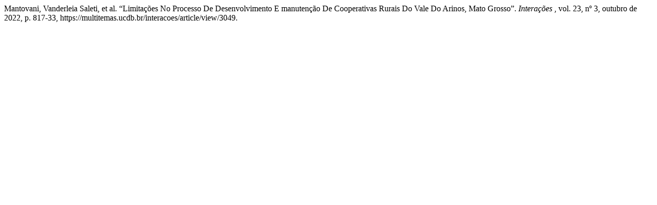

--- FILE ---
content_type: text/html; charset=UTF-8
request_url: https://multitemas.ucdb.br/interacoes/citationstylelanguage/get/modern-language-association?submissionId=3049&publicationId=2566
body_size: 156
content:
<div class="csl-bib-body">
  <div class="csl-entry">Mantovani, Vanderleia Saleti, et al. “Limitações No Processo De Desenvolvimento E manutenção De Cooperativas Rurais Do Vale Do Arinos, Mato Grosso”. <i>Interações </i>, vol. 23, nº 3, outubro de 2022, p. 817-33, https://multitemas.ucdb.br/interacoes/article/view/3049.</div>
</div>